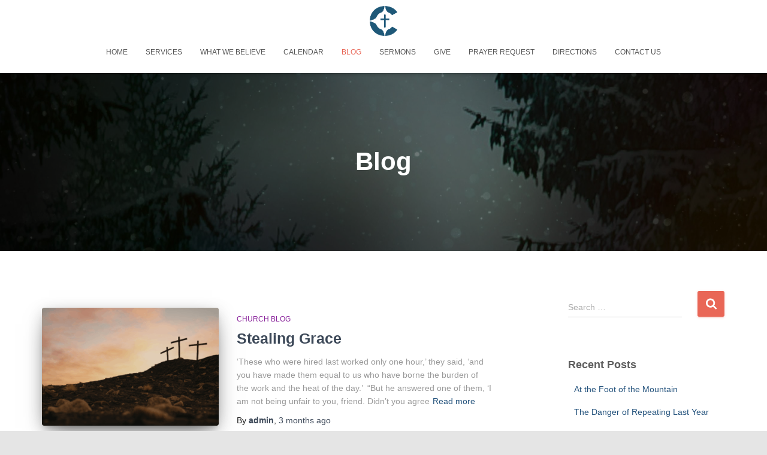

--- FILE ---
content_type: text/html; charset=UTF-8
request_url: https://centerbarnsteadcc.org/blog/page/2/
body_size: 17305
content:
<!DOCTYPE html>
<html lang="en-US">

<head>
	<meta charset='UTF-8'>
	<meta name="viewport" content="width=device-width, initial-scale=1">
	<link rel="profile" href="http://gmpg.org/xfn/11">
		<meta name='robots' content='index, follow, max-image-preview:large, max-snippet:-1, max-video-preview:-1' />

	<!-- This site is optimized with the Yoast SEO plugin v26.6 - https://yoast.com/wordpress/plugins/seo/ -->
	<title>Blog - Page 2 of 34 - Center Barnstead Christian Church</title>
	<link rel="canonical" href="https://centerbarnsteadcc.org/blog/page/2/" />
	<link rel="prev" href="https://centerbarnsteadcc.org/blog/" />
	<link rel="next" href="https://centerbarnsteadcc.org/blog/page/3/" />
	<meta property="og:locale" content="en_US" />
	<meta property="og:type" content="article" />
	<meta property="og:title" content="Blog - Page 2 of 34 - Center Barnstead Christian Church" />
	<meta property="og:url" content="https://centerbarnsteadcc.org/blog/" />
	<meta property="og:site_name" content="Center Barnstead Christian Church" />
	<meta property="og:image" content="https://centerbarnsteadcc.org/wp-content/uploads/2020/09/cropped-church-logo-Edited.png" />
	<meta property="og:image:width" content="512" />
	<meta property="og:image:height" content="512" />
	<meta property="og:image:type" content="image/png" />
	<meta name="twitter:card" content="summary_large_image" />
	<script type="application/ld+json" class="yoast-schema-graph">{"@context":"https://schema.org","@graph":[{"@type":["WebPage","CollectionPage"],"@id":"https://centerbarnsteadcc.org/blog/","url":"https://centerbarnsteadcc.org/blog/page/2/","name":"Blog - Page 2 of 34 - Center Barnstead Christian Church","isPartOf":{"@id":"https://centerbarnsteadcc.org/#website"},"datePublished":"2018-11-07T02:20:25+00:00","breadcrumb":{"@id":"https://centerbarnsteadcc.org/blog/page/2/#breadcrumb"},"inLanguage":"en-US"},{"@type":"BreadcrumbList","@id":"https://centerbarnsteadcc.org/blog/page/2/#breadcrumb","itemListElement":[{"@type":"ListItem","position":1,"name":"Home","item":"https://centerbarnsteadcc.org/"},{"@type":"ListItem","position":2,"name":"Blog"}]},{"@type":"WebSite","@id":"https://centerbarnsteadcc.org/#website","url":"https://centerbarnsteadcc.org/","name":"Center Barnstead Christian Church","description":"","publisher":{"@id":"https://centerbarnsteadcc.org/#organization"},"potentialAction":[{"@type":"SearchAction","target":{"@type":"EntryPoint","urlTemplate":"https://centerbarnsteadcc.org/?s={search_term_string}"},"query-input":{"@type":"PropertyValueSpecification","valueRequired":true,"valueName":"search_term_string"}}],"inLanguage":"en-US"},{"@type":"Organization","@id":"https://centerbarnsteadcc.org/#organization","name":"Center Barnstead Christian Church","url":"https://centerbarnsteadcc.org/","logo":{"@type":"ImageObject","inLanguage":"en-US","@id":"https://centerbarnsteadcc.org/#/schema/logo/image/","url":"https://centerbarnsteadcc.org/wp-content/uploads/2020/09/cropped-church-logo-Edited.png","contentUrl":"https://centerbarnsteadcc.org/wp-content/uploads/2020/09/cropped-church-logo-Edited.png","width":512,"height":512,"caption":"Center Barnstead Christian Church"},"image":{"@id":"https://centerbarnsteadcc.org/#/schema/logo/image/"},"sameAs":["https://www.facebook.com/CenterBarnsteadChristianChurch"]}]}</script>
	<!-- / Yoast SEO plugin. -->


<link rel="alternate" type="application/rss+xml" title="Center Barnstead Christian Church &raquo; Feed" href="https://centerbarnsteadcc.org/feed/" />
<link rel="alternate" type="application/rss+xml" title="Center Barnstead Christian Church &raquo; Comments Feed" href="https://centerbarnsteadcc.org/comments/feed/" />
		<!-- This site uses the Google Analytics by MonsterInsights plugin v9.11.1 - Using Analytics tracking - https://www.monsterinsights.com/ -->
							<script src="//www.googletagmanager.com/gtag/js?id=G-P6LJY6KKQP"  data-cfasync="false" data-wpfc-render="false" type="text/javascript" async></script>
			<script data-cfasync="false" data-wpfc-render="false" type="text/javascript">
				var mi_version = '9.11.1';
				var mi_track_user = true;
				var mi_no_track_reason = '';
								var MonsterInsightsDefaultLocations = {"page_location":"https:\/\/centerbarnsteadcc.org\/blog\/page\/2\/"};
								if ( typeof MonsterInsightsPrivacyGuardFilter === 'function' ) {
					var MonsterInsightsLocations = (typeof MonsterInsightsExcludeQuery === 'object') ? MonsterInsightsPrivacyGuardFilter( MonsterInsightsExcludeQuery ) : MonsterInsightsPrivacyGuardFilter( MonsterInsightsDefaultLocations );
				} else {
					var MonsterInsightsLocations = (typeof MonsterInsightsExcludeQuery === 'object') ? MonsterInsightsExcludeQuery : MonsterInsightsDefaultLocations;
				}

								var disableStrs = [
										'ga-disable-G-P6LJY6KKQP',
									];

				/* Function to detect opted out users */
				function __gtagTrackerIsOptedOut() {
					for (var index = 0; index < disableStrs.length; index++) {
						if (document.cookie.indexOf(disableStrs[index] + '=true') > -1) {
							return true;
						}
					}

					return false;
				}

				/* Disable tracking if the opt-out cookie exists. */
				if (__gtagTrackerIsOptedOut()) {
					for (var index = 0; index < disableStrs.length; index++) {
						window[disableStrs[index]] = true;
					}
				}

				/* Opt-out function */
				function __gtagTrackerOptout() {
					for (var index = 0; index < disableStrs.length; index++) {
						document.cookie = disableStrs[index] + '=true; expires=Thu, 31 Dec 2099 23:59:59 UTC; path=/';
						window[disableStrs[index]] = true;
					}
				}

				if ('undefined' === typeof gaOptout) {
					function gaOptout() {
						__gtagTrackerOptout();
					}
				}
								window.dataLayer = window.dataLayer || [];

				window.MonsterInsightsDualTracker = {
					helpers: {},
					trackers: {},
				};
				if (mi_track_user) {
					function __gtagDataLayer() {
						dataLayer.push(arguments);
					}

					function __gtagTracker(type, name, parameters) {
						if (!parameters) {
							parameters = {};
						}

						if (parameters.send_to) {
							__gtagDataLayer.apply(null, arguments);
							return;
						}

						if (type === 'event') {
														parameters.send_to = monsterinsights_frontend.v4_id;
							var hookName = name;
							if (typeof parameters['event_category'] !== 'undefined') {
								hookName = parameters['event_category'] + ':' + name;
							}

							if (typeof MonsterInsightsDualTracker.trackers[hookName] !== 'undefined') {
								MonsterInsightsDualTracker.trackers[hookName](parameters);
							} else {
								__gtagDataLayer('event', name, parameters);
							}
							
						} else {
							__gtagDataLayer.apply(null, arguments);
						}
					}

					__gtagTracker('js', new Date());
					__gtagTracker('set', {
						'developer_id.dZGIzZG': true,
											});
					if ( MonsterInsightsLocations.page_location ) {
						__gtagTracker('set', MonsterInsightsLocations);
					}
										__gtagTracker('config', 'G-P6LJY6KKQP', {"forceSSL":"true","link_attribution":"true"} );
										window.gtag = __gtagTracker;										(function () {
						/* https://developers.google.com/analytics/devguides/collection/analyticsjs/ */
						/* ga and __gaTracker compatibility shim. */
						var noopfn = function () {
							return null;
						};
						var newtracker = function () {
							return new Tracker();
						};
						var Tracker = function () {
							return null;
						};
						var p = Tracker.prototype;
						p.get = noopfn;
						p.set = noopfn;
						p.send = function () {
							var args = Array.prototype.slice.call(arguments);
							args.unshift('send');
							__gaTracker.apply(null, args);
						};
						var __gaTracker = function () {
							var len = arguments.length;
							if (len === 0) {
								return;
							}
							var f = arguments[len - 1];
							if (typeof f !== 'object' || f === null || typeof f.hitCallback !== 'function') {
								if ('send' === arguments[0]) {
									var hitConverted, hitObject = false, action;
									if ('event' === arguments[1]) {
										if ('undefined' !== typeof arguments[3]) {
											hitObject = {
												'eventAction': arguments[3],
												'eventCategory': arguments[2],
												'eventLabel': arguments[4],
												'value': arguments[5] ? arguments[5] : 1,
											}
										}
									}
									if ('pageview' === arguments[1]) {
										if ('undefined' !== typeof arguments[2]) {
											hitObject = {
												'eventAction': 'page_view',
												'page_path': arguments[2],
											}
										}
									}
									if (typeof arguments[2] === 'object') {
										hitObject = arguments[2];
									}
									if (typeof arguments[5] === 'object') {
										Object.assign(hitObject, arguments[5]);
									}
									if ('undefined' !== typeof arguments[1].hitType) {
										hitObject = arguments[1];
										if ('pageview' === hitObject.hitType) {
											hitObject.eventAction = 'page_view';
										}
									}
									if (hitObject) {
										action = 'timing' === arguments[1].hitType ? 'timing_complete' : hitObject.eventAction;
										hitConverted = mapArgs(hitObject);
										__gtagTracker('event', action, hitConverted);
									}
								}
								return;
							}

							function mapArgs(args) {
								var arg, hit = {};
								var gaMap = {
									'eventCategory': 'event_category',
									'eventAction': 'event_action',
									'eventLabel': 'event_label',
									'eventValue': 'event_value',
									'nonInteraction': 'non_interaction',
									'timingCategory': 'event_category',
									'timingVar': 'name',
									'timingValue': 'value',
									'timingLabel': 'event_label',
									'page': 'page_path',
									'location': 'page_location',
									'title': 'page_title',
									'referrer' : 'page_referrer',
								};
								for (arg in args) {
																		if (!(!args.hasOwnProperty(arg) || !gaMap.hasOwnProperty(arg))) {
										hit[gaMap[arg]] = args[arg];
									} else {
										hit[arg] = args[arg];
									}
								}
								return hit;
							}

							try {
								f.hitCallback();
							} catch (ex) {
							}
						};
						__gaTracker.create = newtracker;
						__gaTracker.getByName = newtracker;
						__gaTracker.getAll = function () {
							return [];
						};
						__gaTracker.remove = noopfn;
						__gaTracker.loaded = true;
						window['__gaTracker'] = __gaTracker;
					})();
									} else {
										console.log("");
					(function () {
						function __gtagTracker() {
							return null;
						}

						window['__gtagTracker'] = __gtagTracker;
						window['gtag'] = __gtagTracker;
					})();
									}
			</script>
							<!-- / Google Analytics by MonsterInsights -->
		<style id='wp-img-auto-sizes-contain-inline-css' type='text/css'>
img:is([sizes=auto i],[sizes^="auto," i]){contain-intrinsic-size:3000px 1500px}
/*# sourceURL=wp-img-auto-sizes-contain-inline-css */
</style>
<link rel='stylesheet' id='bootstrap-css' href='https://centerbarnsteadcc.org/wp-content/themes/hestia/assets/bootstrap/css/bootstrap.min.css?ver=1.0.2' type='text/css' media='all' />
<link rel='stylesheet' id='hestia-font-sizes-css' href='https://centerbarnsteadcc.org/wp-content/themes/hestia/assets/css/font-sizes.min.css?ver=3.3.3' type='text/css' media='all' />
<style id='wp-emoji-styles-inline-css' type='text/css'>

	img.wp-smiley, img.emoji {
		display: inline !important;
		border: none !important;
		box-shadow: none !important;
		height: 1em !important;
		width: 1em !important;
		margin: 0 0.07em !important;
		vertical-align: -0.1em !important;
		background: none !important;
		padding: 0 !important;
	}
/*# sourceURL=wp-emoji-styles-inline-css */
</style>
<link rel='stylesheet' id='wp-block-library-css' href='https://centerbarnsteadcc.org/wp-includes/css/dist/block-library/style.min.css?ver=6.9' type='text/css' media='all' />
<style id='classic-theme-styles-inline-css' type='text/css'>
/*! This file is auto-generated */
.wp-block-button__link{color:#fff;background-color:#32373c;border-radius:9999px;box-shadow:none;text-decoration:none;padding:calc(.667em + 2px) calc(1.333em + 2px);font-size:1.125em}.wp-block-file__button{background:#32373c;color:#fff;text-decoration:none}
/*# sourceURL=/wp-includes/css/classic-themes.min.css */
</style>
<style id='global-styles-inline-css' type='text/css'>
:root{--wp--preset--aspect-ratio--square: 1;--wp--preset--aspect-ratio--4-3: 4/3;--wp--preset--aspect-ratio--3-4: 3/4;--wp--preset--aspect-ratio--3-2: 3/2;--wp--preset--aspect-ratio--2-3: 2/3;--wp--preset--aspect-ratio--16-9: 16/9;--wp--preset--aspect-ratio--9-16: 9/16;--wp--preset--color--black: #000000;--wp--preset--color--cyan-bluish-gray: #abb8c3;--wp--preset--color--white: #ffffff;--wp--preset--color--pale-pink: #f78da7;--wp--preset--color--vivid-red: #cf2e2e;--wp--preset--color--luminous-vivid-orange: #ff6900;--wp--preset--color--luminous-vivid-amber: #fcb900;--wp--preset--color--light-green-cyan: #7bdcb5;--wp--preset--color--vivid-green-cyan: #00d084;--wp--preset--color--pale-cyan-blue: #8ed1fc;--wp--preset--color--vivid-cyan-blue: #0693e3;--wp--preset--color--vivid-purple: #9b51e0;--wp--preset--color--accent: #e96656;--wp--preset--color--background-color: #E5E5E5;--wp--preset--color--header-gradient: #000000;--wp--preset--gradient--vivid-cyan-blue-to-vivid-purple: linear-gradient(135deg,rgb(6,147,227) 0%,rgb(155,81,224) 100%);--wp--preset--gradient--light-green-cyan-to-vivid-green-cyan: linear-gradient(135deg,rgb(122,220,180) 0%,rgb(0,208,130) 100%);--wp--preset--gradient--luminous-vivid-amber-to-luminous-vivid-orange: linear-gradient(135deg,rgb(252,185,0) 0%,rgb(255,105,0) 100%);--wp--preset--gradient--luminous-vivid-orange-to-vivid-red: linear-gradient(135deg,rgb(255,105,0) 0%,rgb(207,46,46) 100%);--wp--preset--gradient--very-light-gray-to-cyan-bluish-gray: linear-gradient(135deg,rgb(238,238,238) 0%,rgb(169,184,195) 100%);--wp--preset--gradient--cool-to-warm-spectrum: linear-gradient(135deg,rgb(74,234,220) 0%,rgb(151,120,209) 20%,rgb(207,42,186) 40%,rgb(238,44,130) 60%,rgb(251,105,98) 80%,rgb(254,248,76) 100%);--wp--preset--gradient--blush-light-purple: linear-gradient(135deg,rgb(255,206,236) 0%,rgb(152,150,240) 100%);--wp--preset--gradient--blush-bordeaux: linear-gradient(135deg,rgb(254,205,165) 0%,rgb(254,45,45) 50%,rgb(107,0,62) 100%);--wp--preset--gradient--luminous-dusk: linear-gradient(135deg,rgb(255,203,112) 0%,rgb(199,81,192) 50%,rgb(65,88,208) 100%);--wp--preset--gradient--pale-ocean: linear-gradient(135deg,rgb(255,245,203) 0%,rgb(182,227,212) 50%,rgb(51,167,181) 100%);--wp--preset--gradient--electric-grass: linear-gradient(135deg,rgb(202,248,128) 0%,rgb(113,206,126) 100%);--wp--preset--gradient--midnight: linear-gradient(135deg,rgb(2,3,129) 0%,rgb(40,116,252) 100%);--wp--preset--font-size--small: 13px;--wp--preset--font-size--medium: 20px;--wp--preset--font-size--large: 36px;--wp--preset--font-size--x-large: 42px;--wp--preset--spacing--20: 0.44rem;--wp--preset--spacing--30: 0.67rem;--wp--preset--spacing--40: 1rem;--wp--preset--spacing--50: 1.5rem;--wp--preset--spacing--60: 2.25rem;--wp--preset--spacing--70: 3.38rem;--wp--preset--spacing--80: 5.06rem;--wp--preset--shadow--natural: 6px 6px 9px rgba(0, 0, 0, 0.2);--wp--preset--shadow--deep: 12px 12px 50px rgba(0, 0, 0, 0.4);--wp--preset--shadow--sharp: 6px 6px 0px rgba(0, 0, 0, 0.2);--wp--preset--shadow--outlined: 6px 6px 0px -3px rgb(255, 255, 255), 6px 6px rgb(0, 0, 0);--wp--preset--shadow--crisp: 6px 6px 0px rgb(0, 0, 0);}:root :where(.is-layout-flow) > :first-child{margin-block-start: 0;}:root :where(.is-layout-flow) > :last-child{margin-block-end: 0;}:root :where(.is-layout-flow) > *{margin-block-start: 24px;margin-block-end: 0;}:root :where(.is-layout-constrained) > :first-child{margin-block-start: 0;}:root :where(.is-layout-constrained) > :last-child{margin-block-end: 0;}:root :where(.is-layout-constrained) > *{margin-block-start: 24px;margin-block-end: 0;}:root :where(.is-layout-flex){gap: 24px;}:root :where(.is-layout-grid){gap: 24px;}body .is-layout-flex{display: flex;}.is-layout-flex{flex-wrap: wrap;align-items: center;}.is-layout-flex > :is(*, div){margin: 0;}body .is-layout-grid{display: grid;}.is-layout-grid > :is(*, div){margin: 0;}.has-black-color{color: var(--wp--preset--color--black) !important;}.has-cyan-bluish-gray-color{color: var(--wp--preset--color--cyan-bluish-gray) !important;}.has-white-color{color: var(--wp--preset--color--white) !important;}.has-pale-pink-color{color: var(--wp--preset--color--pale-pink) !important;}.has-vivid-red-color{color: var(--wp--preset--color--vivid-red) !important;}.has-luminous-vivid-orange-color{color: var(--wp--preset--color--luminous-vivid-orange) !important;}.has-luminous-vivid-amber-color{color: var(--wp--preset--color--luminous-vivid-amber) !important;}.has-light-green-cyan-color{color: var(--wp--preset--color--light-green-cyan) !important;}.has-vivid-green-cyan-color{color: var(--wp--preset--color--vivid-green-cyan) !important;}.has-pale-cyan-blue-color{color: var(--wp--preset--color--pale-cyan-blue) !important;}.has-vivid-cyan-blue-color{color: var(--wp--preset--color--vivid-cyan-blue) !important;}.has-vivid-purple-color{color: var(--wp--preset--color--vivid-purple) !important;}.has-accent-color{color: var(--wp--preset--color--accent) !important;}.has-background-color-color{color: var(--wp--preset--color--background-color) !important;}.has-header-gradient-color{color: var(--wp--preset--color--header-gradient) !important;}.has-black-background-color{background-color: var(--wp--preset--color--black) !important;}.has-cyan-bluish-gray-background-color{background-color: var(--wp--preset--color--cyan-bluish-gray) !important;}.has-white-background-color{background-color: var(--wp--preset--color--white) !important;}.has-pale-pink-background-color{background-color: var(--wp--preset--color--pale-pink) !important;}.has-vivid-red-background-color{background-color: var(--wp--preset--color--vivid-red) !important;}.has-luminous-vivid-orange-background-color{background-color: var(--wp--preset--color--luminous-vivid-orange) !important;}.has-luminous-vivid-amber-background-color{background-color: var(--wp--preset--color--luminous-vivid-amber) !important;}.has-light-green-cyan-background-color{background-color: var(--wp--preset--color--light-green-cyan) !important;}.has-vivid-green-cyan-background-color{background-color: var(--wp--preset--color--vivid-green-cyan) !important;}.has-pale-cyan-blue-background-color{background-color: var(--wp--preset--color--pale-cyan-blue) !important;}.has-vivid-cyan-blue-background-color{background-color: var(--wp--preset--color--vivid-cyan-blue) !important;}.has-vivid-purple-background-color{background-color: var(--wp--preset--color--vivid-purple) !important;}.has-accent-background-color{background-color: var(--wp--preset--color--accent) !important;}.has-background-color-background-color{background-color: var(--wp--preset--color--background-color) !important;}.has-header-gradient-background-color{background-color: var(--wp--preset--color--header-gradient) !important;}.has-black-border-color{border-color: var(--wp--preset--color--black) !important;}.has-cyan-bluish-gray-border-color{border-color: var(--wp--preset--color--cyan-bluish-gray) !important;}.has-white-border-color{border-color: var(--wp--preset--color--white) !important;}.has-pale-pink-border-color{border-color: var(--wp--preset--color--pale-pink) !important;}.has-vivid-red-border-color{border-color: var(--wp--preset--color--vivid-red) !important;}.has-luminous-vivid-orange-border-color{border-color: var(--wp--preset--color--luminous-vivid-orange) !important;}.has-luminous-vivid-amber-border-color{border-color: var(--wp--preset--color--luminous-vivid-amber) !important;}.has-light-green-cyan-border-color{border-color: var(--wp--preset--color--light-green-cyan) !important;}.has-vivid-green-cyan-border-color{border-color: var(--wp--preset--color--vivid-green-cyan) !important;}.has-pale-cyan-blue-border-color{border-color: var(--wp--preset--color--pale-cyan-blue) !important;}.has-vivid-cyan-blue-border-color{border-color: var(--wp--preset--color--vivid-cyan-blue) !important;}.has-vivid-purple-border-color{border-color: var(--wp--preset--color--vivid-purple) !important;}.has-accent-border-color{border-color: var(--wp--preset--color--accent) !important;}.has-background-color-border-color{border-color: var(--wp--preset--color--background-color) !important;}.has-header-gradient-border-color{border-color: var(--wp--preset--color--header-gradient) !important;}.has-vivid-cyan-blue-to-vivid-purple-gradient-background{background: var(--wp--preset--gradient--vivid-cyan-blue-to-vivid-purple) !important;}.has-light-green-cyan-to-vivid-green-cyan-gradient-background{background: var(--wp--preset--gradient--light-green-cyan-to-vivid-green-cyan) !important;}.has-luminous-vivid-amber-to-luminous-vivid-orange-gradient-background{background: var(--wp--preset--gradient--luminous-vivid-amber-to-luminous-vivid-orange) !important;}.has-luminous-vivid-orange-to-vivid-red-gradient-background{background: var(--wp--preset--gradient--luminous-vivid-orange-to-vivid-red) !important;}.has-very-light-gray-to-cyan-bluish-gray-gradient-background{background: var(--wp--preset--gradient--very-light-gray-to-cyan-bluish-gray) !important;}.has-cool-to-warm-spectrum-gradient-background{background: var(--wp--preset--gradient--cool-to-warm-spectrum) !important;}.has-blush-light-purple-gradient-background{background: var(--wp--preset--gradient--blush-light-purple) !important;}.has-blush-bordeaux-gradient-background{background: var(--wp--preset--gradient--blush-bordeaux) !important;}.has-luminous-dusk-gradient-background{background: var(--wp--preset--gradient--luminous-dusk) !important;}.has-pale-ocean-gradient-background{background: var(--wp--preset--gradient--pale-ocean) !important;}.has-electric-grass-gradient-background{background: var(--wp--preset--gradient--electric-grass) !important;}.has-midnight-gradient-background{background: var(--wp--preset--gradient--midnight) !important;}.has-small-font-size{font-size: var(--wp--preset--font-size--small) !important;}.has-medium-font-size{font-size: var(--wp--preset--font-size--medium) !important;}.has-large-font-size{font-size: var(--wp--preset--font-size--large) !important;}.has-x-large-font-size{font-size: var(--wp--preset--font-size--x-large) !important;}
:root :where(.wp-block-pullquote){font-size: 1.5em;line-height: 1.6;}
/*# sourceURL=global-styles-inline-css */
</style>
<link rel='stylesheet' id='hestia-clients-bar-css' href='https://centerbarnsteadcc.org/wp-content/plugins/themeisle-companion/obfx_modules/companion-legacy/assets/css/hestia/clients-bar.css?ver=3.0.3' type='text/css' media='all' />
<link rel='stylesheet' id='hestia_style-css' href='https://centerbarnsteadcc.org/wp-content/themes/hestia/style.min.css?ver=3.3.3' type='text/css' media='all' />
<style id='hestia_style-inline-css' type='text/css'>
div.wpforms-container-full .wpforms-form div.wpforms-field input.wpforms-error{border:none}div.wpforms-container .wpforms-form input[type=date],div.wpforms-container .wpforms-form input[type=datetime],div.wpforms-container .wpforms-form input[type=datetime-local],div.wpforms-container .wpforms-form input[type=email],div.wpforms-container .wpforms-form input[type=month],div.wpforms-container .wpforms-form input[type=number],div.wpforms-container .wpforms-form input[type=password],div.wpforms-container .wpforms-form input[type=range],div.wpforms-container .wpforms-form input[type=search],div.wpforms-container .wpforms-form input[type=tel],div.wpforms-container .wpforms-form input[type=text],div.wpforms-container .wpforms-form input[type=time],div.wpforms-container .wpforms-form input[type=url],div.wpforms-container .wpforms-form input[type=week],div.wpforms-container .wpforms-form select,div.wpforms-container .wpforms-form textarea,.nf-form-cont input:not([type=button]),div.wpforms-container .wpforms-form .form-group.is-focused .form-control{box-shadow:none}div.wpforms-container .wpforms-form input[type=date],div.wpforms-container .wpforms-form input[type=datetime],div.wpforms-container .wpforms-form input[type=datetime-local],div.wpforms-container .wpforms-form input[type=email],div.wpforms-container .wpforms-form input[type=month],div.wpforms-container .wpforms-form input[type=number],div.wpforms-container .wpforms-form input[type=password],div.wpforms-container .wpforms-form input[type=range],div.wpforms-container .wpforms-form input[type=search],div.wpforms-container .wpforms-form input[type=tel],div.wpforms-container .wpforms-form input[type=text],div.wpforms-container .wpforms-form input[type=time],div.wpforms-container .wpforms-form input[type=url],div.wpforms-container .wpforms-form input[type=week],div.wpforms-container .wpforms-form select,div.wpforms-container .wpforms-form textarea,.nf-form-cont input:not([type=button]){background-image:linear-gradient(#9c27b0,#9c27b0),linear-gradient(#d2d2d2,#d2d2d2);float:none;border:0;border-radius:0;background-color:transparent;background-repeat:no-repeat;background-position:center bottom,center calc(100% - 1px);background-size:0 2px,100% 1px;font-weight:400;transition:background 0s ease-out}div.wpforms-container .wpforms-form .form-group.is-focused .form-control{outline:none;background-size:100% 2px,100% 1px;transition-duration:0.3s}div.wpforms-container .wpforms-form input[type=date].form-control,div.wpforms-container .wpforms-form input[type=datetime].form-control,div.wpforms-container .wpforms-form input[type=datetime-local].form-control,div.wpforms-container .wpforms-form input[type=email].form-control,div.wpforms-container .wpforms-form input[type=month].form-control,div.wpforms-container .wpforms-form input[type=number].form-control,div.wpforms-container .wpforms-form input[type=password].form-control,div.wpforms-container .wpforms-form input[type=range].form-control,div.wpforms-container .wpforms-form input[type=search].form-control,div.wpforms-container .wpforms-form input[type=tel].form-control,div.wpforms-container .wpforms-form input[type=text].form-control,div.wpforms-container .wpforms-form input[type=time].form-control,div.wpforms-container .wpforms-form input[type=url].form-control,div.wpforms-container .wpforms-form input[type=week].form-control,div.wpforms-container .wpforms-form select.form-control,div.wpforms-container .wpforms-form textarea.form-control{border:none;padding:7px 0;font-size:14px}div.wpforms-container .wpforms-form .wpforms-field-select select{border-radius:3px}div.wpforms-container .wpforms-form .wpforms-field-number input[type=number]{background-image:none;border-radius:3px}div.wpforms-container .wpforms-form button[type=submit].wpforms-submit,div.wpforms-container .wpforms-form button[type=submit].wpforms-submit:hover{color:#fff;border:none}.home div.wpforms-container-full .wpforms-form{margin-left:15px;margin-right:15px}div.wpforms-container-full .wpforms-form .wpforms-field{padding:0 0 24px 0 !important}div.wpforms-container-full .wpforms-form .wpforms-submit-container{text-align:right}div.wpforms-container-full .wpforms-form .wpforms-submit-container button{text-transform:uppercase}div.wpforms-container-full .wpforms-form textarea{border:none !important}div.wpforms-container-full .wpforms-form textarea:focus{border-width:0 !important}.home div.wpforms-container .wpforms-form textarea{background-image:linear-gradient(#9c27b0,#9c27b0),linear-gradient(#d2d2d2,#d2d2d2);background-color:transparent;background-repeat:no-repeat;background-position:center bottom,center calc(100% - 1px);background-size:0 2px,100% 1px}@media only screen and(max-width:768px){.wpforms-container-full .wpforms-form .wpforms-one-half,.wpforms-container-full .wpforms-form button{width:100% !important;margin-left:0 !important}.wpforms-container-full .wpforms-form .wpforms-submit-container{text-align:center}}div.wpforms-container .wpforms-form input:focus,div.wpforms-container .wpforms-form select:focus{border:none}.elementor-page .hestia-about>.container{width:100%}.elementor-page .pagebuilder-section{padding:0}.elementor-page .title-in-content,.elementor-page .image-in-page{display:none}.home.elementor-page .main-raised>section.hestia-about{overflow:visible}.elementor-editor-active .navbar{pointer-events:none}.elementor-editor-active #elementor.elementor-edit-mode .elementor-element-overlay{z-index:1000000}.elementor-page.page-template-template-fullwidth .blog-post-wrapper>.container{width:100%}.elementor-page.page-template-template-fullwidth .blog-post-wrapper>.container .col-md-12{padding:0}.elementor-page.page-template-template-fullwidth article.section{padding:0}.elementor-text-editor p,.elementor-text-editor h1,.elementor-text-editor h2,.elementor-text-editor h3,.elementor-text-editor h4,.elementor-text-editor h5,.elementor-text-editor h6{font-size:inherit}.footer-big .footer-menu li a[href*="facebook.com"],.footer-big .footer-menu li a[href*="twitter.com"],.footer-big .footer-menu li a:is( [href*="://x.com"],[href*="://www.x.com"]),.footer-big .footer-menu li a[href*="pinterest.com"],.footer-big .footer-menu li a[href*="google.com"],.footer-big .footer-menu li a[href*="linkedin.com"],.footer-big .footer-menu li a[href*="dribbble.com"],.footer-big .footer-menu li a[href*="github.com"],.footer-big .footer-menu li a[href*="youtube.com"],.footer-big .footer-menu li a[href*="instagram.com"],.footer-big .footer-menu li a[href*="reddit.com"],.footer-big .footer-menu li a[href*="tumblr.com"],.footer-big .footer-menu li a[href*="behance.com"],.footer-big .footer-menu li a[href*="snapchat.com"],.footer-big .footer-menu li a[href*="deviantart.com"],.footer-big .footer-menu li a[href*="vimeo.com"]{color:transparent;font-size:0;padding:10px}.footer-big .footer-menu li a[href*="facebook.com"]:hover,.footer-big .footer-menu li a[href*="twitter.com"]:hover,.footer-big .footer-menu li a[href*="pinterest.com"]:hover,.footer-big .footer-menu li a[href*="google.com"]:hover,.footer-big .footer-menu li a[href*="linkedin.com"]:hover,.footer-big .footer-menu li a[href*="dribbble.com"]:hover,.footer-big .footer-menu li a[href*="github.com"]:hover,.footer-big .footer-menu li a[href*="youtube.com"]:hover,.footer-big .footer-menu li a[href*="instagram.com"]:hover,.footer-big .footer-menu li a[href*="reddit.com"]:hover,.footer-big .footer-menu li a[href*="tumblr.com"]:hover,.footer-big .footer-menu li a[href*="behance.com"]:hover,.footer-big .footer-menu li a[href*="snapchat.com"]:hover,.footer-big .footer-menu li a[href*="deviantart.com"]:hover,.footer-big .footer-menu li a[href*="vimeo.com"]:hover,.footer-big .footer-menu li a:is( [href*="://x.com"],[href*="://www.x.com"]):hover{opacity:1 !important}.footer-big .footer-menu li a[href*="facebook.com"]:hover:before{color:#3b5998}.footer-big .footer-menu li a[href*="twitter.com"]:hover:before{color:#000}.footer-big .footer-menu li a[href*="pinterest.com"]:hover:before{color:#cc2127}.footer-big .footer-menu li a[href*="google.com"]:hover:before{color:#dd4b39}.footer-big .footer-menu li a[href*="linkedin.com"]:hover:before{color:#0976b4}.footer-big .footer-menu li a[href*="dribbble.com"]:hover:before{color:#ea4c89}.footer-big .footer-menu li a[href*="github.com"]:hover:before{color:#000}.footer-big .footer-menu li a[href*="youtube.com"]:hover:before{color:#e52d27}.footer-big .footer-menu li a[href*="instagram.com"]:hover:before{color:#125688}.footer-big .footer-menu li a[href*="reddit.com"]:hover:before{color:#ff4500}.footer-big .footer-menu li a[href*="tumblr.com"]:hover:before{color:#35465c}.footer-big .footer-menu li a[href*="behance.com"]:hover:before{color:#1769ff}.footer-big .footer-menu li a[href*="snapchat.com"]:hover:before{color:#fffc00}.footer-big .footer-menu li a[href*="deviantart.com"]:hover:before{color:#05cc47}.footer-big .footer-menu li a[href*="vimeo.com"]:hover:before{color:#1ab7ea}.footer-big .footer-menu li a:is( [href*="://x.com"],[href*="://www.x.com"]):hover:before{color:#000}.footer-big .footer-menu li a[href*="facebook.com"]:before,.footer-big .footer-menu li a[href*="twitter.com"]:before,.footer-big .footer-menu li a[href*="pinterest.com"]:before,.footer-big .footer-menu li a[href*="google.com"]:before,.footer-big .footer-menu li a[href*="linkedin.com"]:before,.footer-big .footer-menu li a[href*="dribbble.com"]:before,.footer-big .footer-menu li a[href*="github.com"]:before,.footer-big .footer-menu li a[href*="youtube.com"]:before,.footer-big .footer-menu li a[href*="instagram.com"]:before,.footer-big .footer-menu li a[href*="reddit.com"]:before,.footer-big .footer-menu li a[href*="tumblr.com"]:before,.footer-big .footer-menu li a[href*="behance.com"]:before,.footer-big .footer-menu li a[href*="snapchat.com"]:before,.footer-big .footer-menu li a[href*="deviantart.com"]:before,.footer-big .footer-menu li a[href*="vimeo.com"]:before,.footer-big .footer-menu li a:is( [href*="://x.com"],[href*="://www.x.com"]):before{font-family:"Font Awesome 5 Brands";font-weight:900;color:#3c4858;font-size:16px}.footer-black .footer-menu li a[href*="facebook.com"]:before,.footer-black .footer-menu li a[href*="twitter.com"]:before,.footer-black .footer-menu li a[href*="pinterest.com"]:before,.footer-black .footer-menu li a[href*="google.com"]:before,.footer-black .footer-menu li a[href*="linkedin.com"]:before,.footer-black .footer-menu li a[href*="dribbble.com"]:before,.footer-black .footer-menu li a[href*="github.com"]:before,.footer-black .footer-menu li a[href*="youtube.com"]:before,.footer-black .footer-menu li a[href*="instagram.com"]:before,.footer-black .footer-menu li a[href*="reddit.com"]:before,.footer-black .footer-menu li a[href*="tumblr.com"]:before,.footer-black .footer-menu li a[href*="behance.com"]:before,.footer-black .footer-menu li a[href*="snapchat.com"]:before,.footer-black .footer-menu li a[href*="deviantart.com"]:before,.footer-black .footer-menu li a[href*="vimeo.com"]:before,.footer-big .footer-menu li a:is( [href*="://x.com"],[href*="://www.x.com"]):before{color:#fff}.footer-big .footer-menu li a[href*="facebook.com"]:before{content:"\f39e"}.footer-big .footer-menu li a[href*="twitter.com"]:before{content:"\f099"}.footer-big .footer-menu li a[href*="pinterest.com"]:before{content:"\f231"}.footer-big .footer-menu li a[href*="google.com"]:before{content:"\f1a0"}.footer-big .footer-menu li a[href*="linkedin.com"]:before{content:"\f0e1"}.footer-big .footer-menu li a[href*="dribbble.com"]:before{content:"\f17d"}.footer-big .footer-menu li a[href*="github.com"]:before{content:"\f09b"}.footer-big .footer-menu li a[href*="youtube.com"]:before{content:"\f167"}.footer-big .footer-menu li a[href*="instagram.com"]:before{content:"\f16d"}.footer-big .footer-menu li a[href*="reddit.com"]:before{content:"\f281"}.footer-big .footer-menu li a[href*="tumblr.com"]:before{content:"\f173"}.footer-big .footer-menu li a[href*="behance.com"]:before{content:"\f1b4"}.footer-big .footer-menu li a[href*="snapchat.com"]:before{content:"\f2ab"}.footer-big .footer-menu li a[href*="deviantart.com"]:before{content:"\f1bd"}.footer-big .footer-menu li a[href*="vimeo.com"]:before{content:"\f27d"}.footer-big .footer-menu li a:is( [href*="://x.com"],[href*="://www.x.com"]):before{content:"\e61b"}
.hestia-top-bar,.hestia-top-bar .widget.widget_shopping_cart .cart_list{background-color:#363537}.hestia-top-bar .widget .label-floating input[type=search]:-webkit-autofill{-webkit-box-shadow:inset 0 0 0 9999px #363537}.hestia-top-bar,.hestia-top-bar .widget .label-floating input[type=search],.hestia-top-bar .widget.widget_search form.form-group:before,.hestia-top-bar .widget.widget_product_search form.form-group:before,.hestia-top-bar .widget.widget_shopping_cart:before{color:#fff}.hestia-top-bar .widget .label-floating input[type=search]{-webkit-text-fill-color:#fff !important}.hestia-top-bar div.widget.widget_shopping_cart:before,.hestia-top-bar .widget.widget_product_search form.form-group:before,.hestia-top-bar .widget.widget_search form.form-group:before{background-color:#fff}.hestia-top-bar a,.hestia-top-bar .top-bar-nav li a{color:#fff}.hestia-top-bar ul li a[href*="mailto:"]:before,.hestia-top-bar ul li a[href*="tel:"]:before{background-color:#fff}.hestia-top-bar a:hover,.hestia-top-bar .top-bar-nav li a:hover{color:#eee}.hestia-top-bar ul li:hover a[href*="mailto:"]:before,.hestia-top-bar ul li:hover a[href*="tel:"]:before{background-color:#eee}
footer.footer.footer-black{background:#323437}footer.footer.footer-black.footer-big{color:#fff}footer.footer.footer-black a{color:#fff}footer.footer.footer-black hr{border-color:#5e5e5e}.footer-big p,.widget,.widget code,.widget pre{color:#5e5e5e}
:root{--hestia-primary-color:#e96656}a,.navbar .dropdown-menu li:hover>a,.navbar .dropdown-menu li:focus>a,.navbar .dropdown-menu li:active>a,.navbar .navbar-nav>li .dropdown-menu li:hover>a,body:not(.home) .navbar-default .navbar-nav>.active:not(.btn)>a,body:not(.home) .navbar-default .navbar-nav>.active:not(.btn)>a:hover,body:not(.home) .navbar-default .navbar-nav>.active:not(.btn)>a:focus,a:hover,.card-blog a.moretag:hover,.card-blog a.more-link:hover,.widget a:hover,.has-text-color.has-accent-color,p.has-text-color a{color:#e96656}.svg-text-color{fill:#e96656}.pagination span.current,.pagination span.current:focus,.pagination span.current:hover{border-color:#e96656}button,button:hover,.woocommerce .track_order button[type="submit"],.woocommerce .track_order button[type="submit"]:hover,div.wpforms-container .wpforms-form button[type=submit].wpforms-submit,div.wpforms-container .wpforms-form button[type=submit].wpforms-submit:hover,input[type="button"],input[type="button"]:hover,input[type="submit"],input[type="submit"]:hover,input#searchsubmit,.pagination span.current,.pagination span.current:focus,.pagination span.current:hover,.btn.btn-primary,.btn.btn-primary:link,.btn.btn-primary:hover,.btn.btn-primary:focus,.btn.btn-primary:active,.btn.btn-primary.active,.btn.btn-primary.active:focus,.btn.btn-primary.active:hover,.btn.btn-primary:active:hover,.btn.btn-primary:active:focus,.btn.btn-primary:active:hover,.hestia-sidebar-open.btn.btn-rose,.hestia-sidebar-close.btn.btn-rose,.hestia-sidebar-open.btn.btn-rose:hover,.hestia-sidebar-close.btn.btn-rose:hover,.hestia-sidebar-open.btn.btn-rose:focus,.hestia-sidebar-close.btn.btn-rose:focus,.label.label-primary,.hestia-work .portfolio-item:nth-child(6n+1) .label,.nav-cart .nav-cart-content .widget .buttons .button,.has-accent-background-color[class*="has-background"]{background-color:#e96656}@media(max-width:768px){.navbar-default .navbar-nav>li>a:hover,.navbar-default .navbar-nav>li>a:focus,.navbar .navbar-nav .dropdown .dropdown-menu li a:hover,.navbar .navbar-nav .dropdown .dropdown-menu li a:focus,.navbar button.navbar-toggle:hover,.navbar .navbar-nav li:hover>a i{color:#e96656}}body:not(.woocommerce-page) button:not([class^="fl-"]):not(.hestia-scroll-to-top):not(.navbar-toggle):not(.close),body:not(.woocommerce-page) .button:not([class^="fl-"]):not(hestia-scroll-to-top):not(.navbar-toggle):not(.add_to_cart_button):not(.product_type_grouped):not(.product_type_external),div.wpforms-container .wpforms-form button[type=submit].wpforms-submit,input[type="submit"],input[type="button"],.btn.btn-primary,.widget_product_search button[type="submit"],.hestia-sidebar-open.btn.btn-rose,.hestia-sidebar-close.btn.btn-rose,.everest-forms button[type=submit].everest-forms-submit-button{-webkit-box-shadow:0 2px 2px 0 rgba(233,102,86,0.14),0 3px 1px -2px rgba(233,102,86,0.2),0 1px 5px 0 rgba(233,102,86,0.12);box-shadow:0 2px 2px 0 rgba(233,102,86,0.14),0 3px 1px -2px rgba(233,102,86,0.2),0 1px 5px 0 rgba(233,102,86,0.12)}.card .header-primary,.card .content-primary,.everest-forms button[type=submit].everest-forms-submit-button{background:#e96656}body:not(.woocommerce-page) .button:not([class^="fl-"]):not(.hestia-scroll-to-top):not(.navbar-toggle):not(.add_to_cart_button):hover,body:not(.woocommerce-page) button:not([class^="fl-"]):not(.hestia-scroll-to-top):not(.navbar-toggle):not(.close):hover,div.wpforms-container .wpforms-form button[type=submit].wpforms-submit:hover,input[type="submit"]:hover,input[type="button"]:hover,input#searchsubmit:hover,.widget_product_search button[type="submit"]:hover,.pagination span.current,.btn.btn-primary:hover,.btn.btn-primary:focus,.btn.btn-primary:active,.btn.btn-primary.active,.btn.btn-primary:active:focus,.btn.btn-primary:active:hover,.hestia-sidebar-open.btn.btn-rose:hover,.hestia-sidebar-close.btn.btn-rose:hover,.pagination span.current:hover,.everest-forms button[type=submit].everest-forms-submit-button:hover,.everest-forms button[type=submit].everest-forms-submit-button:focus,.everest-forms button[type=submit].everest-forms-submit-button:active{-webkit-box-shadow:0 14px 26px -12px rgba(233,102,86,0.42),0 4px 23px 0 rgba(0,0,0,0.12),0 8px 10px -5px rgba(233,102,86,0.2);box-shadow:0 14px 26px -12px rgba(233,102,86,0.42),0 4px 23px 0 rgba(0,0,0,0.12),0 8px 10px -5px rgba(233,102,86,0.2);color:#fff}.form-group.is-focused .form-control{background-image:-webkit-gradient(linear,left top,left bottom,from(#e96656),to(#e96656)),-webkit-gradient(linear,left top,left bottom,from(#d2d2d2),to(#d2d2d2));background-image:-webkit-linear-gradient(linear,left top,left bottom,from(#e96656),to(#e96656)),-webkit-linear-gradient(linear,left top,left bottom,from(#d2d2d2),to(#d2d2d2));background-image:linear-gradient(linear,left top,left bottom,from(#e96656),to(#e96656)),linear-gradient(linear,left top,left bottom,from(#d2d2d2),to(#d2d2d2))}.navbar:not(.navbar-transparent) li:not(.btn):hover>a,.navbar li.on-section:not(.btn)>a,.navbar.full-screen-menu.navbar-transparent li:not(.btn):hover>a,.navbar.full-screen-menu .navbar-toggle:hover,.navbar:not(.navbar-transparent) .nav-cart:hover,.navbar:not(.navbar-transparent) .hestia-toggle-search:hover{color:#e96656}.header-filter-gradient{background:linear-gradient(45deg,rgba(0,0,0,1) 0,rgb(66,28,0) 100%)}.has-text-color.has-header-gradient-color{color:#000}.has-header-gradient-background-color[class*="has-background"]{background-color:#000}.has-text-color.has-background-color-color{color:#E5E5E5}.has-background-color-background-color[class*="has-background"]{background-color:#E5E5E5}
.btn.btn-primary:not(.colored-button):not(.btn-left):not(.btn-right):not(.btn-just-icon):not(.menu-item),input[type="submit"]:not(.search-submit),body:not(.woocommerce-account) .woocommerce .button.woocommerce-Button,.woocommerce .product button.button,.woocommerce .product button.button.alt,.woocommerce .product #respond input#submit,.woocommerce-cart .blog-post .woocommerce .cart-collaterals .cart_totals .checkout-button,.woocommerce-checkout #payment #place_order,.woocommerce-account.woocommerce-page button.button,.woocommerce .track_order button[type="submit"],.nav-cart .nav-cart-content .widget .buttons .button,.woocommerce a.button.wc-backward,body.woocommerce .wccm-catalog-item a.button,body.woocommerce a.wccm-button.button,form.woocommerce-form-coupon button.button,div.wpforms-container .wpforms-form button[type=submit].wpforms-submit,div.woocommerce a.button.alt,div.woocommerce table.my_account_orders .button,.btn.colored-button,.btn.btn-left,.btn.btn-right,.btn:not(.colored-button):not(.btn-left):not(.btn-right):not(.btn-just-icon):not(.menu-item):not(.hestia-sidebar-open):not(.hestia-sidebar-close){padding-top:15px;padding-bottom:15px;padding-left:33px;padding-right:33px}
:root{--hestia-button-border-radius:3px}.btn.btn-primary:not(.colored-button):not(.btn-left):not(.btn-right):not(.btn-just-icon):not(.menu-item),input[type="submit"]:not(.search-submit),body:not(.woocommerce-account) .woocommerce .button.woocommerce-Button,.woocommerce .product button.button,.woocommerce .product button.button.alt,.woocommerce .product #respond input#submit,.woocommerce-cart .blog-post .woocommerce .cart-collaterals .cart_totals .checkout-button,.woocommerce-checkout #payment #place_order,.woocommerce-account.woocommerce-page button.button,.woocommerce .track_order button[type="submit"],.nav-cart .nav-cart-content .widget .buttons .button,.woocommerce a.button.wc-backward,body.woocommerce .wccm-catalog-item a.button,body.woocommerce a.wccm-button.button,form.woocommerce-form-coupon button.button,div.wpforms-container .wpforms-form button[type=submit].wpforms-submit,div.woocommerce a.button.alt,div.woocommerce table.my_account_orders .button,input[type="submit"].search-submit,.hestia-view-cart-wrapper .added_to_cart.wc-forward,.woocommerce-product-search button,.woocommerce-cart .actions .button,#secondary div[id^=woocommerce_price_filter] .button,.woocommerce div[id^=woocommerce_widget_cart].widget .buttons .button,.searchform input[type=submit],.searchform button,.search-form:not(.media-toolbar-primary) input[type=submit],.search-form:not(.media-toolbar-primary) button,.woocommerce-product-search input[type=submit],.btn.colored-button,.btn.btn-left,.btn.btn-right,.btn:not(.colored-button):not(.btn-left):not(.btn-right):not(.btn-just-icon):not(.menu-item):not(.hestia-sidebar-open):not(.hestia-sidebar-close){border-radius:3px}
h1,h2,h3,h4,h5,h6,.hestia-title,.hestia-title.title-in-content,p.meta-in-content,.info-title,.card-title,.page-header.header-small .hestia-title,.page-header.header-small .title,.widget h5,.hestia-title,.title,.footer-brand,.footer-big h4,.footer-big h5,.media .media-heading,.carousel h1.hestia-title,.carousel h2.title,.carousel span.sub-title,.hestia-about h1,.hestia-about h2,.hestia-about h3,.hestia-about h4,.hestia-about h5{font-family:Trebuchet MS,Helvetica,sans-serif}body,ul,.tooltip-inner{font-family:Arial,Helvetica,sans-serif}
@media(min-width:769px){.page-header.header-small .hestia-title,.page-header.header-small .title,h1.hestia-title.title-in-content,.main article.section .has-title-font-size{font-size:42px}}@media(min-width:769px){.single-post-wrap,.page-content-wrap,.single-post-wrap ul,.page-content-wrap ul,.single-post-wrap ol,.page-content-wrap ol,.single-post-wrap dl,.page-content-wrap dl,.single-post-wrap table,.page-content-wrap table,.page-template-template-fullwidth article,.main article.section .has-body-font-size{font-size:18px}}@media(min-width:769px){section.hestia-team p.card-description,section.hestia-pricing p.text-gray,section.hestia-testimonials p.card-description,section.hestia-blogs p.card-description,.section.related-posts p.card-description,.hestia-contact p,section.hestia-features .hestia-info p,section.hestia-shop .card-description p{font-size:14px}section.hestia-shop h6.category,section.hestia-work .label-primary,section.hestia-team h6.category,section.hestia-pricing .card-pricing h6.category,section.hestia-testimonials h6.category,section.hestia-blogs h6.category,.section.related-posts h6.category{font-size:12px}}
@media( min-width:480px){}@media( min-width:768px){}.hestia-scroll-to-top{border-radius :50%;background-color:#999}.hestia-scroll-to-top:hover{background-color:#999}.hestia-scroll-to-top:hover svg,.hestia-scroll-to-top:hover p{color:#fff}.hestia-scroll-to-top svg,.hestia-scroll-to-top p{color:#fff}
/*# sourceURL=hestia_style-inline-css */
</style>
<script type="text/javascript" src="https://centerbarnsteadcc.org/wp-content/plugins/google-analytics-for-wordpress/assets/js/frontend-gtag.min.js?ver=9.11.1" id="monsterinsights-frontend-script-js" async="async" data-wp-strategy="async"></script>
<script data-cfasync="false" data-wpfc-render="false" type="text/javascript" id='monsterinsights-frontend-script-js-extra'>/* <![CDATA[ */
var monsterinsights_frontend = {"js_events_tracking":"true","download_extensions":"doc,pdf,ppt,zip,xls,docx,pptx,xlsx","inbound_paths":"[{\"path\":\"\\\/go\\\/\",\"label\":\"affiliate\"},{\"path\":\"\\\/recommend\\\/\",\"label\":\"affiliate\"}]","home_url":"https:\/\/centerbarnsteadcc.org","hash_tracking":"false","v4_id":"G-P6LJY6KKQP"};/* ]]> */
</script>
<script type="text/javascript" src="https://centerbarnsteadcc.org/wp-includes/js/jquery/jquery.min.js?ver=3.7.1" id="jquery-core-js"></script>
<script type="text/javascript" src="https://centerbarnsteadcc.org/wp-includes/js/jquery/jquery-migrate.min.js?ver=3.4.1" id="jquery-migrate-js"></script>
<link rel="https://api.w.org/" href="https://centerbarnsteadcc.org/wp-json/" /><link rel="EditURI" type="application/rsd+xml" title="RSD" href="https://centerbarnsteadcc.org/xmlrpc.php?rsd" />
<meta name="generator" content="WordPress 6.9" />
<!-- Enter your scripts here --><meta name="generator" content="Elementor 3.33.6; features: additional_custom_breakpoints; settings: css_print_method-external, google_font-enabled, font_display-auto">
			<style>
				.e-con.e-parent:nth-of-type(n+4):not(.e-lazyloaded):not(.e-no-lazyload),
				.e-con.e-parent:nth-of-type(n+4):not(.e-lazyloaded):not(.e-no-lazyload) * {
					background-image: none !important;
				}
				@media screen and (max-height: 1024px) {
					.e-con.e-parent:nth-of-type(n+3):not(.e-lazyloaded):not(.e-no-lazyload),
					.e-con.e-parent:nth-of-type(n+3):not(.e-lazyloaded):not(.e-no-lazyload) * {
						background-image: none !important;
					}
				}
				@media screen and (max-height: 640px) {
					.e-con.e-parent:nth-of-type(n+2):not(.e-lazyloaded):not(.e-no-lazyload),
					.e-con.e-parent:nth-of-type(n+2):not(.e-lazyloaded):not(.e-no-lazyload) * {
						background-image: none !important;
					}
				}
			</style>
			<script>
  window.nucleusLauncherSettings = {
    flowId: '4cc88d8538c48ee22348',
  };
  (function (l, a, u, n, c, h) {
    u = a.createElement('script');
    u.type = 'text/javascript';
    u.async = true;
    u.src = 'https://launcher.nucleus.church/boot.latest.js';
    n = a.getElementsByTagName('script')[0];
    n.parentNode.insertBefore(u, n);
  })(window, document);
</script><link rel="icon" href="https://centerbarnsteadcc.org/wp-content/uploads/2020/09/cropped-church-logo-Edited-32x32.png" sizes="32x32" />
<link rel="icon" href="https://centerbarnsteadcc.org/wp-content/uploads/2020/09/cropped-church-logo-Edited-192x192.png" sizes="192x192" />
<link rel="apple-touch-icon" href="https://centerbarnsteadcc.org/wp-content/uploads/2020/09/cropped-church-logo-Edited-180x180.png" />
<meta name="msapplication-TileImage" content="https://centerbarnsteadcc.org/wp-content/uploads/2020/09/cropped-church-logo-Edited-270x270.png" />
		<style type="text/css" id="wp-custom-css">
			#top-bar-navigation a {
    font-size: 15px;
}
.home .navbar-brand {
    display: none;
}
.single-post .hestia-title + .author {
     display: none; 
}
		</style>
		</head>

<body class="blog paged wp-custom-logo paged-2 wp-theme-hestia header-layout-default elementor-default elementor-kit-2644">

		<div class="wrapper  default ">
		<header class="header ">
			<div style="display: none"></div>		<nav class="navbar navbar-default  no-slider hestia_center navbar-not-transparent navbar-fixed-top">
						<div class="container">
						<div class="navbar-header">
			<div class="title-logo-wrapper">
				<a class="navbar-brand" href="https://centerbarnsteadcc.org/"
						title="Center Barnstead Christian Church">
					<img  src="https://centerbarnsteadcc.org/wp-content/uploads/2020/09/cropped-Center-C-final-blue-1.png" alt="Center Barnstead Christian Church" width="597" height="652"></a>
			</div>
								<div class="navbar-toggle-wrapper">
						<button type="button" class="navbar-toggle" data-toggle="collapse" data-target="#main-navigation">
								<span class="icon-bar"></span><span class="icon-bar"></span><span class="icon-bar"></span>				<span class="sr-only">Toggle Navigation</span>
			</button>
					</div>
				</div>
		<div id="main-navigation" class="collapse navbar-collapse"><ul id="menu-navigation" class="nav navbar-nav"><li id="menu-item-2855" class="menu-item menu-item-type-post_type menu-item-object-page menu-item-home menu-item-2855"><a title="Home" href="https://centerbarnsteadcc.org/">Home</a></li>
<li id="menu-item-210" class="menu-item menu-item-type-post_type menu-item-object-page menu-item-210"><a title="Services" href="https://centerbarnsteadcc.org/services/">Services</a></li>
<li id="menu-item-138" class="menu-item menu-item-type-post_type menu-item-object-page menu-item-138"><a title="What We Believe" href="https://centerbarnsteadcc.org/what-we-believe/">What We Believe</a></li>
<li id="menu-item-121" class="menu-item menu-item-type-post_type menu-item-object-page menu-item-121"><a title="Calendar" href="https://centerbarnsteadcc.org/calendar/">Calendar</a></li>
<li id="menu-item-190332" class="menu-item menu-item-type-post_type menu-item-object-page current-menu-item page_item page-item-1883 current_page_item current_page_parent menu-item-190332 active"><a title="Blog" href="https://centerbarnsteadcc.org/blog/">Blog</a></li>
<li id="menu-item-164" class="menu-item menu-item-type-post_type menu-item-object-page menu-item-164"><a title="Sermons" href="https://centerbarnsteadcc.org/past-sermons/">Sermons</a></li>
<li id="menu-item-2832" class="menu-item menu-item-type-post_type menu-item-object-page menu-item-2832"><a title="Give" href="https://centerbarnsteadcc.org/give/">Give</a></li>
<li id="menu-item-23095" class="menu-item menu-item-type-post_type menu-item-object-page menu-item-23095"><a title="Prayer Request" href="https://centerbarnsteadcc.org/prayer/">Prayer Request</a></li>
<li id="menu-item-126" class="menu-item menu-item-type-post_type menu-item-object-page menu-item-126"><a title="Directions" href="https://centerbarnsteadcc.org/directions/">Directions</a></li>
<li id="menu-item-124" class="menu-item menu-item-type-post_type menu-item-object-page menu-item-124"><a title="Contact Us" href="https://centerbarnsteadcc.org/contact-us/">Contact Us</a></li>
</ul></div>			</div>
					</nav>
				</header>
<div id="primary" class=" page-header header-small" data-parallax="active" ><div class="container"><div class="row"><div class="col-md-10 col-md-offset-1 text-center"><h1 class="hestia-title">Blog</h1></div></div></div><div class="header-filter" style="background-image: url(https://centerbarnsteadcc.org/wp-content/uploads/2020/12/CMU_Christmas_Green-scaled.jpg);"></div></div>
<div class="main ">
	<div class="hestia-blogs" data-layout="sidebar-right">
		<div class="container">
						<div class="row">
								<div class="col-md-8 blog-posts-wrap">
					<div class="flex-row"><article 
		id="post-286081" 
		class="card card-blog card-plain post-286081 post type-post status-publish format-standard has-post-thumbnail hentry category-church-blog"><div class="row "><div class="col-ms-5 col-sm-5"><div class="card-image"><a href="https://centerbarnsteadcc.org/stealing-grace/" title="Stealing Grace"><img width="360" height="240" src="https://centerbarnsteadcc.org/wp-content/uploads/2025/10/Stealig-Grace-Center-Barnstead-Christian-Church-360x240.png" class="attachment-hestia-blog size-hestia-blog wp-post-image" alt="" decoding="async" srcset="https://centerbarnsteadcc.org/wp-content/uploads/2025/10/Stealig-Grace-Center-Barnstead-Christian-Church-360x240.png 360w, https://centerbarnsteadcc.org/wp-content/uploads/2025/10/Stealig-Grace-Center-Barnstead-Christian-Church-300x200.png 300w" sizes="(max-width: 360px) 100vw, 360px" /></a></div></div><div class= "col-ms-7 col-sm-7"><span class="category text-info"><a href="https://centerbarnsteadcc.org/category/church-blog/" title="View all posts in Church Blog"  rel="tag">Church Blog</a> </span><h2 class="card-title entry-title"><a href="https://centerbarnsteadcc.org/stealing-grace/" title="Stealing Grace" rel="bookmark">Stealing Grace</a></h2><div class="card-description entry-summary "><p>‘These who were hired last worked only one hour,’ they said, ‘and you have made them equal to us who have borne the burden of the work and the heat of the day.’  “But he answered one of them, ‘I am not being unfair to you, friend. Didn’t you agree<a class="moretag" href="https://centerbarnsteadcc.org/stealing-grace/"> Read more</a></p>
</div><div class="posted-by vcard author">By <a href="https://centerbarnsteadcc.org/author/admin/" title="admin" class="url"><b class="author-name fn">admin</b></a>, <a href="https://centerbarnsteadcc.org/stealing-grace/"><time class="entry-date published" datetime="2025-10-23T05:58:36-04:00" content="2025-10-23">3 months</time><time class="updated hestia-hidden" datetime="2025-10-23T05:58:52-04:00">October 23, 2025</time> ago </a></div></div></div></article><article 
		id="post-286074" 
		class="card card-blog card-plain post-286074 post type-post status-publish format-standard has-post-thumbnail hentry category-church-blog"><div class="row "><div class="col-ms-5 col-sm-5"><div class="card-image"><a href="https://centerbarnsteadcc.org/season-of-change/" title="Season of Change"><img width="360" height="240" src="https://centerbarnsteadcc.org/wp-content/uploads/2025/10/Changing-Seasons-Center-Barnstead-Christian-Church-360x240.png" class="attachment-hestia-blog size-hestia-blog wp-post-image" alt="Seasons of Change - Blog Title Image of fall foliage reflected in a lake." decoding="async" srcset="https://centerbarnsteadcc.org/wp-content/uploads/2025/10/Changing-Seasons-Center-Barnstead-Christian-Church-360x240.png 360w, https://centerbarnsteadcc.org/wp-content/uploads/2025/10/Changing-Seasons-Center-Barnstead-Christian-Church-300x200.png 300w" sizes="(max-width: 360px) 100vw, 360px" /></a></div></div><div class= "col-ms-7 col-sm-7"><span class="category text-info"><a href="https://centerbarnsteadcc.org/category/church-blog/" title="View all posts in Church Blog"  rel="tag">Church Blog</a> </span><h2 class="card-title entry-title"><a href="https://centerbarnsteadcc.org/season-of-change/" title="Season of Change" rel="bookmark">Season of Change</a></h2><div class="card-description entry-summary "><p>Beth and I went for a foliage ride on Thursday, up to northern New Hampshire and then over into Vermont. The foliage doesn’t seem quite as spectacular this year, but it was pretty enough to remind us that we serve a good God who opens His hands and satisfies the<a class="moretag" href="https://centerbarnsteadcc.org/season-of-change/"> Read more</a></p>
</div><div class="posted-by vcard author">By <a href="https://centerbarnsteadcc.org/author/admin/" title="admin" class="url"><b class="author-name fn">admin</b></a>, <a href="https://centerbarnsteadcc.org/season-of-change/"><time class="entry-date published" datetime="2025-10-17T06:56:58-04:00" content="2025-10-17">3 months</time><time class="updated hestia-hidden" datetime="2025-10-17T07:08:26-04:00">October 17, 2025</time> ago </a></div></div></div></article><article 
		id="post-286064" 
		class="card card-blog card-plain post-286064 post type-post status-publish format-standard has-post-thumbnail hentry category-church-blog"><div class="row "><div class="col-ms-5 col-sm-5"><div class="card-image"><a href="https://centerbarnsteadcc.org/supernatural-strength/" title="Supernatural Strength"><img width="360" height="240" src="https://centerbarnsteadcc.org/wp-content/uploads/2025/10/Supernatural-Strength-Center-Barnstead-Christian-Church-360x240.png" class="attachment-hestia-blog size-hestia-blog wp-post-image" alt="Supernatural Strength - Center Barnstead Christian Church" decoding="async" srcset="https://centerbarnsteadcc.org/wp-content/uploads/2025/10/Supernatural-Strength-Center-Barnstead-Christian-Church-360x240.png 360w, https://centerbarnsteadcc.org/wp-content/uploads/2025/10/Supernatural-Strength-Center-Barnstead-Christian-Church-300x200.png 300w" sizes="(max-width: 360px) 100vw, 360px" /></a></div></div><div class= "col-ms-7 col-sm-7"><span class="category text-info"><a href="https://centerbarnsteadcc.org/category/church-blog/" title="View all posts in Church Blog"  rel="tag">Church Blog</a> </span><h2 class="card-title entry-title"><a href="https://centerbarnsteadcc.org/supernatural-strength/" title="Supernatural Strength" rel="bookmark">Supernatural Strength</a></h2><div class="card-description entry-summary "><p>I can do all things through him who strengthens me. &#8211; Philippians 4:13 This is one of my favorite verses. It is one of the very first verses I ever memorized. I remind myself of it all the time. However, I have learned there is a big difference between knowing<a class="moretag" href="https://centerbarnsteadcc.org/supernatural-strength/"> Read more</a></p>
</div><div class="posted-by vcard author">By <a href="https://centerbarnsteadcc.org/author/admin/" title="admin" class="url"><b class="author-name fn">admin</b></a>, <a href="https://centerbarnsteadcc.org/supernatural-strength/"><time class="entry-date published" datetime="2025-10-02T20:50:38-04:00" content="2025-10-02">4 months</time><time class="updated hestia-hidden" datetime="2025-10-02T20:50:40-04:00">October 2, 2025</time> ago </a></div></div></div></article><article 
		id="post-286039" 
		class="card card-blog card-plain post-286039 post type-post status-publish format-standard has-post-thumbnail hentry category-church-blog"><div class="row "><div class="col-ms-5 col-sm-5"><div class="card-image"><a href="https://centerbarnsteadcc.org/man-of-sorrows/" title="Man of Sorrows"><img width="360" height="240" src="https://centerbarnsteadcc.org/wp-content/uploads/2025/09/Man-of-Sorrows-Center-Barnstead-Christian-Church-360x240.png" class="attachment-hestia-blog size-hestia-blog wp-post-image" alt="" decoding="async" srcset="https://centerbarnsteadcc.org/wp-content/uploads/2025/09/Man-of-Sorrows-Center-Barnstead-Christian-Church-360x240.png 360w, https://centerbarnsteadcc.org/wp-content/uploads/2025/09/Man-of-Sorrows-Center-Barnstead-Christian-Church-300x200.png 300w" sizes="(max-width: 360px) 100vw, 360px" /></a></div></div><div class= "col-ms-7 col-sm-7"><span class="category text-info"><a href="https://centerbarnsteadcc.org/category/church-blog/" title="View all posts in Church Blog"  rel="tag">Church Blog</a> </span><h2 class="card-title entry-title"><a href="https://centerbarnsteadcc.org/man-of-sorrows/" title="Man of Sorrows" rel="bookmark">Man of Sorrows</a></h2><div class="card-description entry-summary "><p>He is despised and rejected by men, A Man of sorrows and acquainted with grief. And we hid, as it were, our faces from Him; He was despised, and we did not esteem Him. But He was wounded for our transgressions, He was bruised for our iniquities; The chastisement for<a class="moretag" href="https://centerbarnsteadcc.org/man-of-sorrows/"> Read more</a></p>
</div><div class="posted-by vcard author">By <a href="https://centerbarnsteadcc.org/author/admin/" title="admin" class="url"><b class="author-name fn">admin</b></a>, <a href="https://centerbarnsteadcc.org/man-of-sorrows/"><time class="entry-date published" datetime="2025-09-26T19:34:24-04:00" content="2025-09-26">4 months</time><time class="updated hestia-hidden" datetime="2025-09-26T19:34:26-04:00">September 26, 2025</time> ago </a></div></div></div></article><article 
		id="post-286033" 
		class="card card-blog card-plain post-286033 post type-post status-publish format-standard has-post-thumbnail hentry category-church-blog"><div class="row "><div class="col-ms-5 col-sm-5"><div class="card-image"><a href="https://centerbarnsteadcc.org/the-power-of-prayer-2/" title="The Power of Prayer"><img width="360" height="240" src="https://centerbarnsteadcc.org/wp-content/uploads/2025/09/The-Power-of-Prayer-Center-Barnstead-Christian-Church-360x240.png" class="attachment-hestia-blog size-hestia-blog wp-post-image" alt="" decoding="async" srcset="https://centerbarnsteadcc.org/wp-content/uploads/2025/09/The-Power-of-Prayer-Center-Barnstead-Christian-Church-360x240.png 360w, https://centerbarnsteadcc.org/wp-content/uploads/2025/09/The-Power-of-Prayer-Center-Barnstead-Christian-Church-300x200.png 300w" sizes="(max-width: 360px) 100vw, 360px" /></a></div></div><div class= "col-ms-7 col-sm-7"><span class="category text-info"><a href="https://centerbarnsteadcc.org/category/church-blog/" title="View all posts in Church Blog"  rel="tag">Church Blog</a> </span><h2 class="card-title entry-title"><a href="https://centerbarnsteadcc.org/the-power-of-prayer-2/" title="The Power of Prayer" rel="bookmark">The Power of Prayer</a></h2><div class="card-description entry-summary "><p>“First of all, I urge that supplications, prayers, intercessions, and thanksgivings be made for everyone, for kings and all who are in high positions, so that we may lead a quiet and peaceable life in all godliness and dignity.” &#8211; 1 Timothy 2:1-2 So let’s chat for a moment about<a class="moretag" href="https://centerbarnsteadcc.org/the-power-of-prayer-2/"> Read more</a></p>
</div><div class="posted-by vcard author">By <a href="https://centerbarnsteadcc.org/author/admin/" title="admin" class="url"><b class="author-name fn">admin</b></a>, <a href="https://centerbarnsteadcc.org/the-power-of-prayer-2/"><time class="entry-date published" datetime="2025-09-18T17:59:55-04:00" content="2025-09-18">4 months</time><time class="updated hestia-hidden" datetime="2025-09-18T18:02:41-04:00">September 18, 2025</time> ago </a></div></div></div></article><article 
		id="post-286030" 
		class="card card-blog card-plain post-286030 post type-post status-publish format-standard has-post-thumbnail hentry category-church-blog"><div class="row "><div class="col-ms-5 col-sm-5"><div class="card-image"><a href="https://centerbarnsteadcc.org/ask-him/" title="Ask Him"><img width="360" height="240" src="https://centerbarnsteadcc.org/wp-content/uploads/2025/09/Ask-Him-Center-Barnstead-Christian-Church-360x240.png" class="attachment-hestia-blog size-hestia-blog wp-post-image" alt="" decoding="async" srcset="https://centerbarnsteadcc.org/wp-content/uploads/2025/09/Ask-Him-Center-Barnstead-Christian-Church-360x240.png 360w, https://centerbarnsteadcc.org/wp-content/uploads/2025/09/Ask-Him-Center-Barnstead-Christian-Church-300x200.png 300w" sizes="(max-width: 360px) 100vw, 360px" /></a></div></div><div class= "col-ms-7 col-sm-7"><span class="category text-info"><a href="https://centerbarnsteadcc.org/category/church-blog/" title="View all posts in Church Blog"  rel="tag">Church Blog</a> </span><h2 class="card-title entry-title"><a href="https://centerbarnsteadcc.org/ask-him/" title="Ask Him" rel="bookmark">Ask Him</a></h2><div class="card-description entry-summary "><p> Come now, you who say, “Today or tomorrow we will go into such and such a town and spend a year there and trade and make a profit”—  yet you do not know what tomorrow will bring. What is your life? For you are a mist that appears for a<a class="moretag" href="https://centerbarnsteadcc.org/ask-him/"> Read more</a></p>
</div><div class="posted-by vcard author">By <a href="https://centerbarnsteadcc.org/author/admin/" title="admin" class="url"><b class="author-name fn">admin</b></a>, <a href="https://centerbarnsteadcc.org/ask-him/"><time class="entry-date published" datetime="2025-09-12T22:10:04-04:00" content="2025-09-12">4 months</time><time class="updated hestia-hidden" datetime="2025-09-12T22:10:12-04:00">September 12, 2025</time> ago </a></div></div></div></article><article 
		id="post-286026" 
		class="card card-blog card-plain post-286026 post type-post status-publish format-standard has-post-thumbnail hentry category-church-blog"><div class="row "><div class="col-ms-5 col-sm-5"><div class="card-image"><a href="https://centerbarnsteadcc.org/the-hem-of-his-cloak/" title="The Hem of His Cloak"><img width="360" height="240" src="https://centerbarnsteadcc.org/wp-content/uploads/2025/09/The-Hem-of-His-Cloak-Center-Barnstead-Christian-Church-360x240.png" class="attachment-hestia-blog size-hestia-blog wp-post-image" alt="" decoding="async" srcset="https://centerbarnsteadcc.org/wp-content/uploads/2025/09/The-Hem-of-His-Cloak-Center-Barnstead-Christian-Church-360x240.png 360w, https://centerbarnsteadcc.org/wp-content/uploads/2025/09/The-Hem-of-His-Cloak-Center-Barnstead-Christian-Church-300x200.png 300w" sizes="(max-width: 360px) 100vw, 360px" /></a></div></div><div class= "col-ms-7 col-sm-7"><span class="category text-info"><a href="https://centerbarnsteadcc.org/category/church-blog/" title="View all posts in Church Blog"  rel="tag">Church Blog</a> </span><h2 class="card-title entry-title"><a href="https://centerbarnsteadcc.org/the-hem-of-his-cloak/" title="The Hem of His Cloak" rel="bookmark">The Hem of His Cloak</a></h2><div class="card-description entry-summary "><p>Just then a woman who had been subject to bleeding for twelve years came up behind him and touched the edge of his cloak. She said to herself, “If I only touch his cloak, I will be healed.”  Jesus turned and saw her. “Take heart, daughter,” he said, “your faith<a class="moretag" href="https://centerbarnsteadcc.org/the-hem-of-his-cloak/"> Read more</a></p>
</div><div class="posted-by vcard author">By <a href="https://centerbarnsteadcc.org/author/admin/" title="admin" class="url"><b class="author-name fn">admin</b></a>, <a href="https://centerbarnsteadcc.org/the-hem-of-his-cloak/"><time class="entry-date published" datetime="2025-09-05T13:18:20-04:00" content="2025-09-05">5 months</time><time class="updated hestia-hidden" datetime="2025-09-05T13:18:34-04:00">September 5, 2025</time> ago </a></div></div></div></article><article 
		id="post-286018" 
		class="card card-blog card-plain post-286018 post type-post status-publish format-standard has-post-thumbnail hentry category-church-blog"><div class="row "><div class="col-ms-5 col-sm-5"><div class="card-image"><a href="https://centerbarnsteadcc.org/the-stone-jars/" title="The Stone Jars"><img width="360" height="240" src="https://centerbarnsteadcc.org/wp-content/uploads/2025/08/The-Stone-Jars-Center-Barnstead-Christian-Church-360x240.png" class="attachment-hestia-blog size-hestia-blog wp-post-image" alt="" decoding="async" srcset="https://centerbarnsteadcc.org/wp-content/uploads/2025/08/The-Stone-Jars-Center-Barnstead-Christian-Church-360x240.png 360w, https://centerbarnsteadcc.org/wp-content/uploads/2025/08/The-Stone-Jars-Center-Barnstead-Christian-Church-300x200.png 300w" sizes="(max-width: 360px) 100vw, 360px" /></a></div></div><div class= "col-ms-7 col-sm-7"><span class="category text-info"><a href="https://centerbarnsteadcc.org/category/church-blog/" title="View all posts in Church Blog"  rel="tag">Church Blog</a> </span><h2 class="card-title entry-title"><a href="https://centerbarnsteadcc.org/the-stone-jars/" title="The Stone Jars" rel="bookmark">The Stone Jars</a></h2><div class="card-description entry-summary "><p>And the master of the banquet tasted the water that had been turned into wine. He did not realize where it had come from, though the servants who had drawn the water knew. Then he called the bridegroom aside and said, “Everyone brings out the choice wine first and then<a class="moretag" href="https://centerbarnsteadcc.org/the-stone-jars/"> Read more</a></p>
</div><div class="posted-by vcard author">By <a href="https://centerbarnsteadcc.org/author/admin/" title="admin" class="url"><b class="author-name fn">admin</b></a>, <a href="https://centerbarnsteadcc.org/the-stone-jars/"><time class="entry-date published" datetime="2025-08-28T23:25:44-04:00" content="2025-08-28">5 months</time><time class="updated hestia-hidden" datetime="2025-08-28T23:25:47-04:00">August 28, 2025</time> ago </a></div></div></div></article><article 
		id="post-286009" 
		class="card card-blog card-plain post-286009 post type-post status-publish format-standard has-post-thumbnail hentry category-church-blog"><div class="row "><div class="col-ms-5 col-sm-5"><div class="card-image"><a href="https://centerbarnsteadcc.org/sinai-or-zion/" title="Sinai or Zion?"><img width="360" height="240" src="https://centerbarnsteadcc.org/wp-content/uploads/2025/08/Sinai-or-ZIon-Following-Jesus--360x240.png" class="attachment-hestia-blog size-hestia-blog wp-post-image" alt="" decoding="async" srcset="https://centerbarnsteadcc.org/wp-content/uploads/2025/08/Sinai-or-ZIon-Following-Jesus--360x240.png 360w, https://centerbarnsteadcc.org/wp-content/uploads/2025/08/Sinai-or-ZIon-Following-Jesus--300x200.png 300w" sizes="(max-width: 360px) 100vw, 360px" /></a></div></div><div class= "col-ms-7 col-sm-7"><span class="category text-info"><a href="https://centerbarnsteadcc.org/category/church-blog/" title="View all posts in Church Blog"  rel="tag">Church Blog</a> </span><h2 class="card-title entry-title"><a href="https://centerbarnsteadcc.org/sinai-or-zion/" title="Sinai or Zion?" rel="bookmark">Sinai or Zion?</a></h2><div class="card-description entry-summary "><p>One of the great questions in life is which path to follow—mercy or judgment? The writer of Hebrews puts it this way. Should we go to Mt. Sinai, where the law was given to Moses, terrifying in its fire and brimstone? Or Mt. Zion, where Jesus Christ made peace for<a class="moretag" href="https://centerbarnsteadcc.org/sinai-or-zion/"> Read more</a></p>
</div><div class="posted-by vcard author">By <a href="https://centerbarnsteadcc.org/author/admin/" title="admin" class="url"><b class="author-name fn">admin</b></a>, <a href="https://centerbarnsteadcc.org/sinai-or-zion/"><time class="entry-date published" datetime="2025-08-19T17:37:25-04:00" content="2025-08-19">5 months</time><time class="updated hestia-hidden" datetime="2025-08-19T17:41:59-04:00">August 19, 2025</time> ago </a></div></div></div></article><article 
		id="post-286000" 
		class="card card-blog card-plain post-286000 post type-post status-publish format-standard has-post-thumbnail hentry category-church-blog"><div class="row "><div class="col-ms-5 col-sm-5"><div class="card-image"><a href="https://centerbarnsteadcc.org/draw-near/" title="Draw Near"><img width="360" height="240" src="https://centerbarnsteadcc.org/wp-content/uploads/2025/08/Draw-Near-Jesus-Followers-360x240.png" class="attachment-hestia-blog size-hestia-blog wp-post-image" alt="" decoding="async" srcset="https://centerbarnsteadcc.org/wp-content/uploads/2025/08/Draw-Near-Jesus-Followers-360x240.png 360w, https://centerbarnsteadcc.org/wp-content/uploads/2025/08/Draw-Near-Jesus-Followers-300x200.png 300w" sizes="(max-width: 360px) 100vw, 360px" /></a></div></div><div class= "col-ms-7 col-sm-7"><span class="category text-info"><a href="https://centerbarnsteadcc.org/category/church-blog/" title="View all posts in Church Blog"  rel="tag">Church Blog</a> </span><h2 class="card-title entry-title"><a href="https://centerbarnsteadcc.org/draw-near/" title="Draw Near" rel="bookmark">Draw Near</a></h2><div class="card-description entry-summary "><p>Let us then with confidence draw near to the throne of grace, that we may receive mercy and find grace to help in time of need. &#8211; Hebrews 4:16 We serve a good God. He is merciful, full of grace, and perfect in every way. This is what drew us<a class="moretag" href="https://centerbarnsteadcc.org/draw-near/"> Read more</a></p>
</div><div class="posted-by vcard author">By <a href="https://centerbarnsteadcc.org/author/admin/" title="admin" class="url"><b class="author-name fn">admin</b></a>, <a href="https://centerbarnsteadcc.org/draw-near/"><time class="entry-date published" datetime="2025-08-14T23:15:59-04:00" content="2025-08-14">5 months</time><time class="updated hestia-hidden" datetime="2025-08-14T23:16:02-04:00">August 14, 2025</time> ago </a></div></div></div></article></div>
	<nav class="navigation pagination" aria-label="Posts pagination">
		<h2 class="screen-reader-text">Posts pagination</h2>
		<div class="nav-links"><a class="prev page-numbers" href="https://centerbarnsteadcc.org/blog/">Previous</a>
<a class="page-numbers" href="https://centerbarnsteadcc.org/blog/">1</a>
<span aria-current="page" class="page-numbers current">2</span>
<a class="page-numbers" href="https://centerbarnsteadcc.org/blog/page/3/">3</a>
<span class="page-numbers dots">&hellip;</span>
<a class="page-numbers" href="https://centerbarnsteadcc.org/blog/page/34/">34</a>
<a class="next page-numbers" href="https://centerbarnsteadcc.org/blog/page/3/">Next</a></div>
	</nav>				</div>
					<div class="col-md-3 blog-sidebar-wrapper col-md-offset-1">
		<aside id="secondary" class="blog-sidebar" role="complementary">
						<div id="search-6" class="widget widget_search"><form role="search" method="get" class="search-form" action="https://centerbarnsteadcc.org/">
				<label>
					<span class="screen-reader-text">Search for:</span>
					<input type="search" class="search-field" placeholder="Search &hellip;" value="" name="s" />
				</label>
				<input type="submit" class="search-submit" value="Search" />
			</form></div>
		<div id="recent-posts-6" class="widget widget_recent_entries">
		<h5>Recent Posts</h5>
		<ul>
											<li>
					<a href="https://centerbarnsteadcc.org/at-the-foot-of-the-mountain/">At the Foot of the Mountain</a>
									</li>
											<li>
					<a href="https://centerbarnsteadcc.org/the-danger-of-repeating-last-year/">The Danger of Repeating Last Year</a>
									</li>
											<li>
					<a href="https://centerbarnsteadcc.org/continual-wonder/">Continual Wonder</a>
									</li>
											<li>
					<a href="https://centerbarnsteadcc.org/the-gift/">The Gift</a>
									</li>
											<li>
					<a href="https://centerbarnsteadcc.org/the-unsettling-peace-of-christmas/">The Unsettling Peace of Christmas</a>
									</li>
					</ul>

		</div>					</aside><!-- .sidebar .widget-area -->
	</div>
				</div>
		</div>
	</div>
</div>
	
					<footer class="footer footer-black footer-big">
						<div class="container">
																<div class="hestia-bottom-footer-content"><ul id="menu-footer-socials-menu" class="footer-menu pull-left"><li id="menu-item-1881" class="menu-item menu-item-type-custom menu-item-object-custom menu-item-1881"><a href="http://www.facebook.com/centerbarnsteadchristianchurch">Custom Page</a></li>
</ul><div class="copyright pull-right">Hestia | Developed by <a href="https://themeisle.com" rel="nofollow">ThemeIsle</a></div></div>			</div>
					</footer>
			</div>
<script type="speculationrules">
{"prefetch":[{"source":"document","where":{"and":[{"href_matches":"/*"},{"not":{"href_matches":["/wp-*.php","/wp-admin/*","/wp-content/uploads/*","/wp-content/*","/wp-content/plugins/*","/wp-content/themes/hestia/*","/*\\?(.+)"]}},{"not":{"selector_matches":"a[rel~=\"nofollow\"]"}},{"not":{"selector_matches":".no-prefetch, .no-prefetch a"}}]},"eagerness":"conservative"}]}
</script>
<!-- Enter your scripts here -->
		<button class="hestia-scroll-to-top hestia-scroll-right " title="Enable Scroll to Top">
							<svg xmlns="http://www.w3.org/2000/svg" viewBox="0 0 320 512" width="12.5px" height="20px"><path fill="currentColor" d="M177 255.7l136 136c9.4 9.4 9.4 24.6 0 33.9l-22.6 22.6c-9.4 9.4-24.6 9.4-33.9 0L160 351.9l-96.4 96.4c-9.4 9.4-24.6 9.4-33.9 0L7 425.7c-9.4-9.4-9.4-24.6 0-33.9l136-136c9.4-9.5 24.6-9.5 34-.1zm-34-192L7 199.7c-9.4 9.4-9.4 24.6 0 33.9l22.6 22.6c9.4 9.4 24.6 9.4 33.9 0l96.4-96.4 96.4 96.4c9.4 9.4 24.6 9.4 33.9 0l22.6-22.6c9.4-9.4 9.4-24.6 0-33.9l-136-136c-9.2-9.4-24.4-9.4-33.8 0z"></path></svg>								</button>
					<script>
				const lazyloadRunObserver = () => {
					const lazyloadBackgrounds = document.querySelectorAll( `.e-con.e-parent:not(.e-lazyloaded)` );
					const lazyloadBackgroundObserver = new IntersectionObserver( ( entries ) => {
						entries.forEach( ( entry ) => {
							if ( entry.isIntersecting ) {
								let lazyloadBackground = entry.target;
								if( lazyloadBackground ) {
									lazyloadBackground.classList.add( 'e-lazyloaded' );
								}
								lazyloadBackgroundObserver.unobserve( entry.target );
							}
						});
					}, { rootMargin: '200px 0px 200px 0px' } );
					lazyloadBackgrounds.forEach( ( lazyloadBackground ) => {
						lazyloadBackgroundObserver.observe( lazyloadBackground );
					} );
				};
				const events = [
					'DOMContentLoaded',
					'elementor/lazyload/observe',
				];
				events.forEach( ( event ) => {
					document.addEventListener( event, lazyloadRunObserver );
				} );
			</script>
			<link rel='stylesheet' id='font-awesome-5-all-css' href='https://centerbarnsteadcc.org/wp-content/themes/hestia/assets/font-awesome/css/all.min.css?ver=1.0.2' type='text/css' media='all' />
<link rel='stylesheet' id='font-awesome-4-shim-css' href='https://centerbarnsteadcc.org/wp-content/themes/hestia/assets/font-awesome/css/v4-shims.min.css?ver=1.0.2' type='text/css' media='all' />
<script type="text/javascript" src="https://centerbarnsteadcc.org/wp-content/themes/hestia/assets/bootstrap/js/bootstrap.min.js?ver=1.0.2" id="jquery-bootstrap-js"></script>
<script type="text/javascript" src="https://centerbarnsteadcc.org/wp-includes/js/jquery/ui/core.min.js?ver=1.13.3" id="jquery-ui-core-js"></script>
<script type="text/javascript" id="hestia_scripts-js-extra">
/* <![CDATA[ */
var requestpost = {"ajaxurl":"https://centerbarnsteadcc.org/wp-admin/admin-ajax.php","disable_autoslide":"","masonry":"","scroll_offset":"0"};
//# sourceURL=hestia_scripts-js-extra
/* ]]> */
</script>
<script type="text/javascript" src="https://centerbarnsteadcc.org/wp-content/themes/hestia/assets/js/script.min.js?ver=3.3.3" id="hestia_scripts-js"></script>
<script id="wp-emoji-settings" type="application/json">
{"baseUrl":"https://s.w.org/images/core/emoji/17.0.2/72x72/","ext":".png","svgUrl":"https://s.w.org/images/core/emoji/17.0.2/svg/","svgExt":".svg","source":{"concatemoji":"https://centerbarnsteadcc.org/wp-includes/js/wp-emoji-release.min.js?ver=6.9"}}
</script>
<script type="module">
/* <![CDATA[ */
/*! This file is auto-generated */
const a=JSON.parse(document.getElementById("wp-emoji-settings").textContent),o=(window._wpemojiSettings=a,"wpEmojiSettingsSupports"),s=["flag","emoji"];function i(e){try{var t={supportTests:e,timestamp:(new Date).valueOf()};sessionStorage.setItem(o,JSON.stringify(t))}catch(e){}}function c(e,t,n){e.clearRect(0,0,e.canvas.width,e.canvas.height),e.fillText(t,0,0);t=new Uint32Array(e.getImageData(0,0,e.canvas.width,e.canvas.height).data);e.clearRect(0,0,e.canvas.width,e.canvas.height),e.fillText(n,0,0);const a=new Uint32Array(e.getImageData(0,0,e.canvas.width,e.canvas.height).data);return t.every((e,t)=>e===a[t])}function p(e,t){e.clearRect(0,0,e.canvas.width,e.canvas.height),e.fillText(t,0,0);var n=e.getImageData(16,16,1,1);for(let e=0;e<n.data.length;e++)if(0!==n.data[e])return!1;return!0}function u(e,t,n,a){switch(t){case"flag":return n(e,"\ud83c\udff3\ufe0f\u200d\u26a7\ufe0f","\ud83c\udff3\ufe0f\u200b\u26a7\ufe0f")?!1:!n(e,"\ud83c\udde8\ud83c\uddf6","\ud83c\udde8\u200b\ud83c\uddf6")&&!n(e,"\ud83c\udff4\udb40\udc67\udb40\udc62\udb40\udc65\udb40\udc6e\udb40\udc67\udb40\udc7f","\ud83c\udff4\u200b\udb40\udc67\u200b\udb40\udc62\u200b\udb40\udc65\u200b\udb40\udc6e\u200b\udb40\udc67\u200b\udb40\udc7f");case"emoji":return!a(e,"\ud83e\u1fac8")}return!1}function f(e,t,n,a){let r;const o=(r="undefined"!=typeof WorkerGlobalScope&&self instanceof WorkerGlobalScope?new OffscreenCanvas(300,150):document.createElement("canvas")).getContext("2d",{willReadFrequently:!0}),s=(o.textBaseline="top",o.font="600 32px Arial",{});return e.forEach(e=>{s[e]=t(o,e,n,a)}),s}function r(e){var t=document.createElement("script");t.src=e,t.defer=!0,document.head.appendChild(t)}a.supports={everything:!0,everythingExceptFlag:!0},new Promise(t=>{let n=function(){try{var e=JSON.parse(sessionStorage.getItem(o));if("object"==typeof e&&"number"==typeof e.timestamp&&(new Date).valueOf()<e.timestamp+604800&&"object"==typeof e.supportTests)return e.supportTests}catch(e){}return null}();if(!n){if("undefined"!=typeof Worker&&"undefined"!=typeof OffscreenCanvas&&"undefined"!=typeof URL&&URL.createObjectURL&&"undefined"!=typeof Blob)try{var e="postMessage("+f.toString()+"("+[JSON.stringify(s),u.toString(),c.toString(),p.toString()].join(",")+"));",a=new Blob([e],{type:"text/javascript"});const r=new Worker(URL.createObjectURL(a),{name:"wpTestEmojiSupports"});return void(r.onmessage=e=>{i(n=e.data),r.terminate(),t(n)})}catch(e){}i(n=f(s,u,c,p))}t(n)}).then(e=>{for(const n in e)a.supports[n]=e[n],a.supports.everything=a.supports.everything&&a.supports[n],"flag"!==n&&(a.supports.everythingExceptFlag=a.supports.everythingExceptFlag&&a.supports[n]);var t;a.supports.everythingExceptFlag=a.supports.everythingExceptFlag&&!a.supports.flag,a.supports.everything||((t=a.source||{}).concatemoji?r(t.concatemoji):t.wpemoji&&t.twemoji&&(r(t.twemoji),r(t.wpemoji)))});
//# sourceURL=https://centerbarnsteadcc.org/wp-includes/js/wp-emoji-loader.min.js
/* ]]> */
</script>
</body>
</html>
